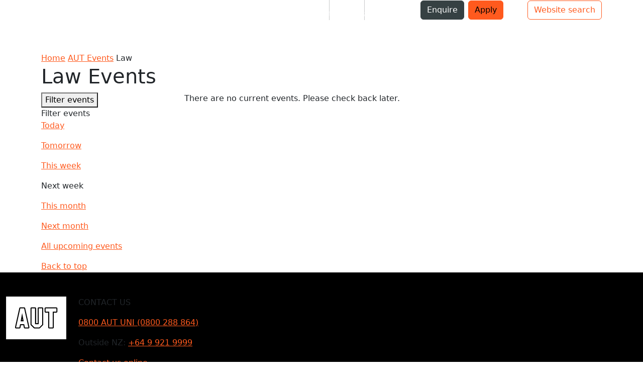

--- FILE ---
content_type: text/html; charset=utf-8
request_url: https://www.aut.ac.nz/events/law-events?queries_date_fquery=next_week&page_calendar_events_search_91446_submit_button=Submit&current_result_page=1&results_per_page=0&submitted_search_category=&mode=results
body_size: 11377
content:
<!doctype html>
 <html class="no-js" lang="en">
<head>
<meta charset="utf-8">
<meta http-equiv="X-UA-Compatible" content="IE=edge">
<meta name="viewport" content="width=device-width, initial-scale=1">
<meta name="SKYPE_TOOLBAR" content="SKYPE_TOOLBAR_PARSER_COMPATIBLE" />
<title>Law Events - AUT</title>
          <link rel="canonical" href='https://www.aut.ac.nz/events/law-events' />
    
<!-- Discipline //-->

<!-- Categories //-->
<meta name="study.area" content="" />
<meta name="departments" content="" />

<!-- NZGLS - Event //-->

<!-- General //-->
<meta name="page_title" content="Law Events" />
<meta name="description" content="Stay up-to-date with AUT&#039;s events. Law Events." />

<!-- SEO //-->

<!-- General //-->



<meta property="og:image" content="" />


<script>
window.dataLayer = window.dataLayer || [];
dataLayer.push({ ecommerce: null });
dataLayer.push({
'user': {
	'userId': undefined
},
'page': {
	'environment': undefined,
	'section': undefined,
	'subSection': undefined,
	'pageType': undefined
}
});
</script>

<!-- Google Tag Manager -->
<script>(function(w,d,s,l,i){w[l]=w[l]||[];w[l].push({'gtm.start':
new Date().getTime(),event:'gtm.js'});var f=d.getElementsByTagName(s)[0],
j=d.createElement(s),dl=l!='dataLayer'?'&l='+l:'';j.async=true;j.src=
'https://www.googletagmanager.com/gtm.js?id='+i+dl;f.parentNode.insertBefore(j,f);
})(window,document,'script','dataLayer','GTM-5VW3QW');</script>
<!-- End Google Tag Manager -->
<!-- Matomo Tag Manager -->
<script>
var _mtm = window._mtm = window._mtm || [];
_mtm.push({'mtm.startTime': (new Date().getTime()), 'event': 'mtm.Start'});
var d=document, g=d.createElement('script'), s=d.getElementsByTagName('script')[0];
g.async=true; g.src='https://rc.aut.ac.nz/matomo/js/container_r3fMc95U.js'; s.parentNode.insertBefore(g,s);
</script>
<!-- End Matomo Tag Manager -->
<link rel="stylesheet" href="https://use.typekit.net/iun3wdg.css">
<link type="text/css" href="https://www.aut.ac.nz/__data/assets/css_file/0018/279/myfontswebfontskit.css" rel="stylesheet" as="style" media="all" onload="this.rel='stylesheet'">
<link href="https://www.aut.ac.nz/__data/assets/css_file/0010/483760/font-awesome.min.css" rel="stylesheet" as="style" media="all" onload="this.rel='stylesheet'">
<link href="https://www.aut.ac.nz/__data/assets/css_file/0004/1046398/bootstrap.min.css?v=0.1.0" rel="stylesheet">
<link type="text/css" href="https://www.aut.ac.nz/__data/assets/css_file_folder/0007/81664/plugins.css" rel="preload" as="style" media="all" onload="this.rel='stylesheet'"/>
<!--[if lte IE 8]>
    <script src="https://www.aut.ac.nz/__data/assets/js_file/0017/494/respond.min.js"></script>
<![endif]-->
<link href="https://www.aut.ac.nz/_design/design2025/css-2025/global.css?v=0.1.87" rel="stylesheet">
<link rel="icon" href="https://www.aut.ac.nz/__data/assets/file/0018/747/favicon.ico" type="image/favicon.ico" />
<link rel="stylesheet" type="text/css" href="/__data/assets/css_file/0015/140721/print.css" media="print"><script type="text/javascript">var switchTo5x=true;var __st_loadLate=true;</script>
<script type="text/javascript" src="https://ws.sharethis.com/button/buttons.js"></script>
<script type="text/javascript">stLight.options({publisher: "13d2ed2d-bebb-4f3f-a83b-f4fd618e3507", doNotHash: false, doNotCopy: true, hashAddressBar: false, onhover: false, shareButtonColor: '#000000'});</script> 

<!--
  Running Squiz Matrix
  Developed by Squiz - http://www.squiz.net
  Squiz, Squiz Matrix, MySource, MySource Matrix and Squiz.net are registered Trademarks of Squiz Pty Ltd
  Page generated: 25 January 2026 07:58:27
-->


</head>
 <body class="orange">
<!-- Google Tag Manager (noscript) -->
<noscript><iframe src="https://www.googletagmanager.com/ns.html?id=GTM-5VW3QW"
height="0" width="0" style="display:none;visibility:hidden"></iframe></noscript>
<!-- End Google Tag Manager (noscript) -->
<input type="hidden" name="token" value="6cb85c07dcfcdaa881f6902ce79077821bdf1bb4"  class="sq-form-field" id="token" />    <div id="container">
      <script src="https://www.aut.ac.nz/__data/assets/js_file/0019/1007650/jQuery-3.7.1.min.js"></script><!-- JQuery -->
<script src="https://www.aut.ac.nz/__data/assets/js_file/0012/1011216/jquery-migrate-3.4.1.js"></script><!-- JQuery Migrate -->
<script src="https://www.aut.ac.nz/__data/assets/js_file/0003/1046397/bootstrap.bundle.min.js"></script>
<script id="teknklSimpleDTO-1.0.4" src="https://www.aut.ac.nz/__data/assets/js_file/0008/376280/teknkl-simpledto-1.0.4.js?v=0.3.0"></script>
<script>
var DTO = new SimpleDTO({
    domain: "aut.ac.nz",
    dataSrc: "https://info.aut.ac.nz/dtp-1.0.0.html",
    debug: true,
    mode: "receive",
    cb: function(instance){
        var mktoFields = DTO.getGlobal()["mktoPreFillFields"];
        DTO.cleanup();
        
        var userPersona = "";
    if(mktoFields.leadID){
        //Known Marketo user
        if(mktoFields.int_student){
            userPersona = "p9";
        }
        else if(mktoFields.int_residencytype === 'International' && mktoFields.int_prospect){
            userPersona = "p3";
        }
        else if(mktoFields.int_iscareeradvisor){
            userPersona = "p5";
        }
        else if(mktoFields.int_isparent){
            userPersona = "p4";
        }
        else if(mktoFields.int_alumnus){
            userPersona = "p8";
        }
        else if(mktoFields.studyLevel === 'Postgraduate' && mktoFields.int_prospect){
            userPersona = "p2";
        }
        else if(mktoFields.currentlyAttendSecondarySchool && mktoFields.int_prospect){
            userPersona = "p1";
        }
    }
    var validPersona = userPersona;
    
    var personaMap = {"p1":"High school student", "p2":"Postgraduate student", "p3":"International student", "p4":"Parent", "p5":"Career advisor", "p6":"Researcher", "p7":"Partner", "p8":"Alumni", "ip1":"High school student", "ip2":"Postgraduate student", "ip3":"International student", "ip4":"Parent", "ip5":"Career advisor", "ip6":"Researcher", "ip7":"Partner", "ip8":"Alumni", "unset": "Default", "p9": "Current student"};
    var validPersonaName = validPersona ? personaMap[validPersona] : "Default";
    window.dataLayer = window.dataLayer || [];
    dataLayer.push({
        'event': 'marketo data',
        'user': {
          'userId': undefined,
          'userGroup': validPersonaName,
        'marketo': {
          'id': mktoFields.leadID ? mktoFields.leadID : "not set",
          'careerAdvisor': mktoFields.int_iscareeradvisor ? true : false,
          'educator': mktoFields.int_educator ? true : false,
          'studyLevel': mktoFields.studyLevel,
          'prospect': mktoFields.int_prospect ? true : false,
          'attendSecondarySchool': mktoFields.currentlyAttendSecondarySchool ? true : false,
          'parent': mktoFields.int_isparent ? true : false,
          'citizenshipGroup': mktoFields.int_residencytype,
          'student': mktoFields.int_student ? true : false,
          'applicant': mktoFields.int_applicant ? true : false,
          'alumnus': mktoFields.int_alumnus ? true : false
          }
        }
    });
    }
}); 
</script><header data-bs-theme="dark">
    <div class="container-lg">
        <nav class="nav nav-masthead justify-content-center align-items-center float-end">
            
            <a class="nav-link px-3 text-white fs-6" aria-current="page" href="https://www.aut.ac.nz/students">Students</a>
            <div class="vr"></div>
            <a class="nav-link px-3 text-white fs-6" href="https://www.aut.ac.nz/staff-intranet" target="_blank">Staff</a>
            <div class="vr"></div>
            <a class="nav-link px-3 text-white fs-6 me-4" href="https://www.aut.ac.nz/alumni">Alumni</a>
            
                
                <button class="enquireBtn btn btn-secondary headerBtn me-2" data-url="https://www.aut.ac.nz/enquiry/panel?sid=5566">Enquire</button>
                
                
                <a class="btn btn-primary headerBtn me-5" href="https://apply.aut.ac.nz" target="_blank">Apply</a>
                
            
            <button class="btn btn-outline-primary headerSearch" data-bs-toggle="modal" data-bs-target="#websiteSearchForm">Website search</button>
            
        </nav>
  </div>
</header>
<nav class="navbar navbar-expand-lg navbar-dark navbar-custom" id="topNav" aria-label="Top navbar">
    <div class="container-lg"> 
        <a id="headerLogo" class="navbar-brand m-0" href="/">AUT</a>
        <div class="d-flex justify-content-end">
            <div class="d-lg-none"><button type="button" class="btn btn-outline-primary topSearch" data-bs-toggle="modal" data-bs-target="#websiteSearchForm">Website search</button></div>
            <div class="dropdown">
                <button id="menuToggle" class="navbar-toggler navIconDropdown" type="button" data-bs-toggle="dropdown" data-bs-target="#mobileNav" aria-controls="mobileNav" aria-expanded="false" aria-label="Toggle navigation"><span class="iconBars"><span class="bar1"></span> <span class="bar2"></span> <span class="bar3"></span></span></button>
                <div id="mobileNav" class="dropdown-menu position-fixed w-100 start-0" aria-label="Mobile navbar" aria-labelledby="mobile-menu">
                    <div class="container-lg">
                        <ul class="navbar-nav">
                            <li class="nav-item">
                              <a class="nav-link" href="https://www.aut.ac.nz/study"><span lang="mi" class="miNav">Ako</span><span class="enNav">Study</span></a>
                            </li>
                            <li class="nav-item">
                              <a class="nav-link" href="https://www.aut.ac.nz/international"><span lang="mi" class="miNav">Tawāhi</span><span class="enNav">International</span></a>
                            </li>
                            <li class="nav-item">
                              <a class="nav-link" href="https://www.aut.ac.nz/student-life"><span lang="mi" class="miNav">Oranga Tauira</span><span class="enNav">Student Life</span></a>
                            </li>
                            <li class="nav-item">
                              <a class="nav-link" href="https://www.aut.ac.nz/research"><span lang="mi" class="miNav">Rangahau</span><span class="enNav">Research</span></a>
                            </li>
                            <li class="nav-item">
                              <a class="nav-link" href="https://www.aut.ac.nz/partnerships"><span lang="mi" class="miNav">Whanaukataka</span><span class="enNav">Partnerships</span></a>
                            </li>
                            <li class="nav-item">
                              <a class="nav-link" href="https://www.aut.ac.nz/about"><span lang="mi" class="miNav">Mō Mātou</span><span class="enNav">About</span></a>
                            </li>
                        </ul>
                    </div>
                    <div class="mobileBtnArea py-4 featureBg">
                        <div class="container-lg">
                            <div class="d-flex justify-content-center">
                                
                                    
                                        
                                        <button class="enquireBtn btn btn-secondary headerBtn me-2" data-url="https://www.aut.ac.nz/enquiry/panel?sid=5566">Enquire</button>
                                        
                                        
                                        <a class="btn btn-primary headerBtn" href="https://apply.aut.ac.nz" target="_blank">Apply</a>
                                        
                                    
                                
                            </div>
                        </div>
                    </div>
                    
                    <div class="mobileLinkArea py-3 highlightBg">
                        <div class="container-lg">
                            <div class="d-flex justify-content-center">
                                <a class="nav-link px-4" aria-current="page" href="https://www.aut.ac.nz/students">Students</a>
                            <a class="nav-link px-4" href="https://www.aut.ac.nz/staff-intranet" target="_blank">Staff</a>
                            <a class="nav-link px-4" href="https://www.aut.ac.nz/alumni">Alumni</a>
                            </div>
                        </div>
                    </div>
                    
                </div>
            </div>
        </div>
        
        <div class="collapse navbar-collapse" id="mainNav"> 
            <ul class="navbar-nav me-auto mb-2 mb-lg-0">
                <li class="nav-item dropdown dropdown-mega">
                    <button class="nav-link" role="button" data-bs-toggle="dropdown" aria-expanded="false"><span lang="mi" class="miNav">Ako</span><span class="enNav">Study</span></button>
                    <div class="dropdown-menu" aria-labelledby="study-menu">
                        <div class="container-lg">
                            <div class="row">
                                <div class="col-3">
                                    <div class="featureBg p-4">
                                        <p class="fs-5 mb-0">Ako</p>
                                        <p class="fs-4 text-title fw-bold">Study</p>
                                        <p>Ready to plan for a future you're confident about? Explore programmes that lead to real careers, find your perfect fit and make your next move count.</p>
                                        <p><a class="megaMenuBtn rounded fw-bold lh-1" href="https://www.aut.ac.nz/study">Find out more</a></p>
                                    </div>
                                </div>
                                <div class="col-5">
                                    <ul><li><a class="topMegaLink" href="https://www.aut.ac.nz/study/study-options">Study options</a></li><li><a class="topMegaLink" href="https://www.aut.ac.nz/study/why-study-at-aut">Why study at AUT?</a></li><li><a class="topMegaLink" href="https://www.aut.ac.nz/study/applying">Applying</a></li><li><a class="topMegaLink" href="https://www.aut.ac.nz/study/entry-requirements">Entry requirements</a></li><li><a class="topMegaLink" href="https://www.aut.ac.nz/study/fees-and-scholarships">Fees and scholarships</a></li><li><a class="topMegaLink" href="https://www.aut.ac.nz/study/information-for-school-leavers">Information for school leavers</a></li><li><a class="topMegaLink" href="https://www.aut.ac.nz/study/careers-advisors">Information for career advisors</a></li><li><a class="topMegaLink" href="https://www.aut.ac.nz/study/parents">Information for parents and whānau</a></li><li><a class="topMegaLink" href="https://www.aut.ac.nz/study/returning-to-study-information-for-adult-students">Information for adult learners</a></li><li><a class="topMegaLink" href="https://www.aut.ac.nz/study/semester-dates">Semester dates</a></li></ul> 
                                </div>
                                <div class="col-4">
                                    <div class="fw-bold text-title fs-5 text-uppercase">University that works differently</div>
                                      <p><a href="https://www.aut.ac.nz/study/why-study-at-aut">
                                          <picture>
                                             <source srcset="https://www.aut.ac.nz/__data/assets/image/0003/1053372/university-that-works-differently-studynav.webp" type="image/webp">
                                             <source srcset="https://www.aut.ac.nz/__data/assets/image/0005/1053392/university-that-works-differently-studynav.jpg" type="image/jpeg">
                                             <img loading="lazy" loading="lazy" src="https://www.aut.ac.nz/__data/assets/image/0003/1053372/university-that-works-differently-studynav.webp" alt="Students in busy concourse between WG and WF buildings at AUT city campus" width="600" height="400">
                                          </picture>
                                          
                                          </a></p>
                                      <p>See why we do things differently here at AUT and what that means for your learning. <a href="https://www.aut.ac.nz/study/why-study-at-aut">Learn more</a></p>
                                </div>
                            </div>
                        </div>
                    </div>
                </li>
        
                <!-- Mega menu -->
                <li class="nav-item dropdown dropdown-mega">
                  <button class="nav-link" role="button" data-bs-toggle="dropdown" aria-expanded="false">
                     <span lang="mi" class="miNav">Tāwāhi</span>
                    <span class="enNav">International</span>
                  </button>
                  <div class="dropdown-menu" aria-labelledby="international-menu">
                    <div class="container-lg">
                      <div class="row">
                            <div class="col-3">
                                <div class="featureBg p-4">
                                    <p class="fs-5 mb-0">Tāwāhi</p>
                                    <p class="fs-4 text-title fw-bold">International</p>
                                    <p>Thinking of studying in New Zealand? See why students from over 100 countries choose AUT for modern learning experiences that prepare you for success.</p>
                                    <p><a class="megaMenuBtn rounded fw-bold lh-1" href="https://www.aut.ac.nz/international">Find out more</a></p>
                                </div>
                            </div>
                            <div class="col-5">
                                <ul><li><a class="topMegaLink" href="https://www.aut.ac.nz/international/study-options-for-international-students">Study options for international students</a></li><li><a class="topMegaLink" href="https://www.aut.ac.nz/international/why-study-at-aut-as-an-international-student">Why study at AUT as an international student</a></li><li><a class="topMegaLink" href="https://www.aut.ac.nz/international/international-student-support">International student support</a></li><li><a class="topMegaLink" href="https://www.aut.ac.nz/international/check-before-you-come-to-new-zealand">Check before you come to New Zealand</a></li><li><a class="topMegaLink" href="https://www.aut.ac.nz/international/meet-aut-in-your-country">Meet AUT in your country</a></li><li><a class="topMegaLink" href="https://www.aut.ac.nz/international/find-an-international-agent">International agents</a></li><li><a class="topMegaLink" href="https://www.aut.ac.nz/international/contact-us">Contact us</a></li><li><a class="topMegaLink" href="https://www.aut.ac.nz/international/auts-international-relationships">AUT’s international relationships</a></li><li><a class="topMegaLink" href="https://www.aut.ac.nz/international/aut-china-website-">AUT China Website - 奥克兰理工大学中文官方网站</a></li></ul>
                            </div>
                            <div class="col-4">
                                <div class="fw-bold text-title fs-5 text-uppercase">Your Auckland journey starts here</div>
                                  <div class="clearfix"><p><a href="https://www.aut.ac.nz/international/international-student-support">
                                      <picture>
                                         <source srcset="https://www.aut.ac.nz/__data/assets/image/0004/1053373/your-auckland-journey-starts-here-intnav.webp" type="image/webp">
                                         <source srcset="https://www.aut.ac.nz/__data/assets/image/0006/1053393/your-auckland-journey-starts-here-intnav.jpg" type="image/jpeg">
                                         <img loading="lazy" src="https://www.aut.ac.nz/__data/assets/image/0004/1053373/your-auckland-journey-starts-here-intnav.webp" alt="International students chatting with Sky tower and boats in background"  width="380" height="189">
                                      </picture>
                                      </a></p>
                                      <p>From arrival to graduation, we're here to support every step of your international student experience. <a target="" href="https://www.aut.ac.nz/international/international-student-support">Learn more</a></p>
                                  </div>
                            </div>
                        </div>
                    </div>
                  </div>
                </li>
        
                <li class="nav-item dropdown dropdown-mega">
                    <button class="nav-link" role="button" data-bs-toggle="dropdown" aria-expanded="false"><span lang="mi" class="miNav">Oranga Tauira</span><span class="enNav">Student Life</span></button>
                    <div class="dropdown-menu" aria-labelledby="life-menu">
                        <div class="container-lg">
                          <div class="row">
                                <div class="col-3">
                                    <div class="featureBg p-4">
                                        <p class="fs-5 mb-0">Oranga Tauira</p>
                                        <p class="fs-4 text-title fw-bold">Student Life</p>
                                        <p>We've got your back from day one. Discover all the support and experiences that help you feel at home and make the most of every uni moment.</p>
                                        <p><a class="megaMenuBtn rounded fw-bold lh-1" href="https://www.aut.ac.nz/student-life">Find out more</a></p>
                                    </div>
                                </div>
                                <div class="col-5">
                                    <ul><li><a class="topMegaLink" href="https://www.aut.ac.nz/student-life/new-students">New students</a></li><li><a class="topMegaLink" href="https://www.aut.ac.nz/student-life/around-campus">Around campus</a></li><li><a class="topMegaLink" href="https://www.aut.ac.nz/student-life/accommodation">Accommodation</a></li><li><a class="topMegaLink" href="https://www.aut.ac.nz/student-life/studying">Studying &amp; IT</a></li><li><a class="topMegaLink" href="https://www.aut.ac.nz/student-life/support-services">Support services</a></li><li><a class="topMegaLink" href="https://www.aut.ac.nz/student-life/student-health-and-wellbeing">Student health and wellbeing</a></li><li><a class="topMegaLink" href="https://www.aut.ac.nz/student-life/opportunities-and-careers">Opportunities &amp; careers</a></li><li><a class="topMegaLink" href="https://www.aut.ac.nz/student-life/graduation">Graduation</a></li><li><a class="topMegaLink" href="https://www.aut.ac.nz/student-life/life-in-auckland">Life in Auckland</a></li><li><a class="topMegaLink" href="https://www.aut.ac.nz/student-life/autsa-aut-student-association">AUTSA - AUT student association</a></li></ul>
                                </div>
                                <div class="col-4">
                                    <div class="fw-bold text-title fs-5 text-uppercase">We've got your back</div>
                                        <p><a href="https://www.aut.ac.nz/student-life/support-services/student-hub/financial-support">
                                            <picture>
                                                 <source srcset="https://www.aut.ac.nz/__data/assets/image/0010/940987/student-hub-entry.webp" type="image/webp">
                                                 <source srcset="https://www.aut.ac.nz/__data/assets/image/0011/940988/student-hub-entry.jpg" type="image/jpeg">
                                                 <img loading="lazy" src="https://www.aut.ac.nz/__data/assets/image/0010/940987/student-hub-entry.webp" alt="Student hub" width="392" height="196">
                                            </picture>
                                        </a></p>
                                        <p>Facing financial challenges? We're here to help with essential support when you need it most. <a href="https://www.aut.ac.nz/student-life/support-services/student-hub/financial-support">Learn more</a></p>
                                </div>
                            </div>
                        </div>
                    </div>
                </li>
                
                <li class="nav-item dropdown dropdown-mega">
                    <button class="nav-link" role="button" data-bs-toggle="dropdown" aria-expanded="false"><span lang="mi" class="miNav">Rangahau</span><span class="enNav">Research</span></button>
                    <div class="dropdown-menu" aria-labelledby="research-menu">
                        <div class="container-lg">
                          <div class="row">
                                <div class="col-3">
                                    <div class="featureBg p-4">
                                        <p class="fs-5 mb-0">Rangahau</p>
                                        <p class="fs-4 text-title fw-bold">Research</p>
                                        <p>Problems that keep communities up at night? We're working on those. Explore research that creates solutions for real-world challenges that matter well beyond the university.</p>
                                        <p><a class="megaMenuBtn rounded fw-bold lh-1" href="https://www.aut.ac.nz/research">Find out more</a></p>
                                    </div>
                                </div>
                                <div class="col-5">
                                    <ul><li><a class="topMegaLink" href="https://www.aut.ac.nz/research/research-institutes-centres-and-networks">Research institutes, centres and networks</a></li><li><a class="topMegaLink" href="https://www.aut.ac.nz/research/academic-departments">Academic departments</a></li><li><a class="topMegaLink" href="https://www.aut.ac.nz/research/postgraduate-study-and-research">Postgraduate study options</a></li><li><a class="topMegaLink" href="https://www.aut.ac.nz/research/postgraduate-student-support">Postgraduate research student support</a></li><li><a class="topMegaLink" href="https://www.aut.ac.nz/research/graduate-research-school">Graduate Research School</a></li><li><a class="topMegaLink" href="https://www.aut.ac.nz/research/aut-research-office">AUT Research Office</a></li><li><a class="topMegaLink" href="https://www.aut.ac.nz/research/faculty-research-contacts">Faculty research contacts</a></li><li><a class="topMegaLink" href="https://www.aut.ac.nz/research/research-and-development-services">Research and development services</a></li><li><a class="topMegaLink" href="https://www.aut.ac.nz/research/participate-in-aut-research">Participate in AUT research</a></li><li><a class="topMegaLink" href="https://www.aut.ac.nz/research/researchethics">Research ethics</a></li><li><a class="topMegaLink" href="https://www.aut.ac.nz/research/research-week">Research Week</a></li></ul>
                                </div>
                                <div class="col-4">
                                    <div class="fw-bold text-title fs-5 text-uppercase">Research that matters</div>
                                        <p><a href="https://www.aut.ac.nz/research/research-institutes-centres-and-networks">
                                        <picture>
                                             <source srcset="https://www.aut.ac.nz/__data/assets/image/0005/1053374/research-that-matters-researchnav.webp" type="image/webp">
                                             <source srcset="https://www.aut.ac.nz/__data/assets/image/0007/1053394/research-that-matters-researchnav.jpg" type="image/jpeg">
                                             <img loading="lazy" src="https://www.aut.ac.nz/__data/assets/image/0005/1053374/research-that-matters-researchnav.webp" alt="Finger activates glowing swirl, symbolising AUT's innovative research focus" width="380" height="189">
                                          </picture>
                                        </a></p>
                                        <p>From AI to public health, our research networks, institutes and centres work on problems that really matter. <a href="https://www.aut.ac.nz/research/research-institutes-centres-and-networks">Learn more</a></p>
                                </div>
                            </div>
                        </div>
                    </div> 
                </li>
                
                <li class="nav-item dropdown dropdown-mega">
                    <button class="nav-link" role="button" data-bs-toggle="dropdown" aria-expanded="false"><span lang="mi" class="miNav">Ngātahi</span><span class="enNav">Partnerships</span></button>
                    <div class="dropdown-menu" aria-labelledby="partnerships-menu">
                        <div class="container-lg">
                          <div class="row">
                                <div class="col-3">
                                    <div class="featureBg p-4">
                                        <p class="fs-5 mb-0">Ngātahi</p>
                                        <p class="fs-4 text-title fw-bold">Partnerships</p>
                                        <p>Ready to solve problems together? Discover how we partner with industry, community and government to tackle real challenges and drive meaningful change together.</p>
                                        <p><a class="megaMenuBtn rounded fw-bold lh-1" href="https://www.aut.ac.nz/partnerships">Learn  more</a></p>
                                    </div>
                                </div>
                                <div class="col-5">
                                    <ul><li><a class="topMegaLink" href="https://www.aut.ac.nz/partnerships/employ-students-or-graduates">Employ a student or graduate: find AUT talent for your business</a></li><li><a class="topMegaLink" href="https://www.aut.ac.nz/partnerships/research-and-development-services">Research and development services</a></li><li><a class="topMegaLink" href="https://www.aut.ac.nz/partnerships/promote-your-business-on-campus-take-part-in-employability-events">Promote your business on campus: employer and industry events</a></li><li><a class="topMegaLink" href="https://www.aut.ac.nz/partnerships/book-a-venue-or-facility">Use AUT's research facilities and equipment</a></li><li><a class="topMegaLink" href="https://www.aut.ac.nz/partnerships/aut-ventures">AUT Ventures (research commercialisation)</a></li><li><a class="topMegaLink" href="https://www.aut.ac.nz/partnerships/giving-to-aut">Giving to AUT</a></li><li><a class="topMegaLink" href="https://www.aut.ac.nz/partnerships/auckland-fc-partnership">Auckland FC partnership</a></li></ul>
                                </div>
                                <div class="col-4">
                                    <div class="fw-bold text-title fs-5 text-uppercase">Community that cares</div>
                                        <p><a href="https://www.aut.ac.nz/partnerships/giving-to-aut/ways-to-give-to-aut/aut-student-support-fund">
                                        <picture>
                                             <source srcset="https://www.aut.ac.nz/__data/assets/image/0011/943688/student-needs.webp" type="image/webp">
                                             <source srcset="https://www.aut.ac.nz/__data/assets/image/0008/943685/support-student-needs.jpg" type="image/jpeg">
                                             <img loading="lazy" src="https://www.aut.ac.nz/__data/assets/image/0011/943688/student-needs.webp" alt="Student support fund" width="392" height="262">
                                          </picture>
                                          
                                          </a></p>
                                        <p>When students need support, our community steps up. See how you can help make a difference. <a href="https://www.aut.ac.nz/partnerships/giving-to-aut/ways-to-give-to-aut/aut-student-support-fund">Learn more</a></p>
                                </div>
                            </div>
                        </div>
                    </div>
                </li>
            
                <li class="nav-item dropdown dropdown-mega">
                    <button class="nav-link" role="button" data-bs-toggle="dropdown" aria-expanded="false"><span lang="mi" class="miNav">Mō Mātou</span><span class="enNav">About</span></button>
                    <div class="dropdown-menu" aria-labelledby="about-menu">
                        <div class="container-lg">
                          <div class="row">
                                <div class="col-3">
                                    <div class="featureBg p-4">
                                        <p class="fs-5 mb-0">Mō Mātou</p>
                                        <p class="fs-4 text-title fw-bold">About</p>
                                        <p>Curious about AUT? Get to know our story, meet our leadership and find out what makes us different as a top modern university.</p>
                                        <p><a class="megaMenuBtn rounded fw-bold lh-1" href="https://www.aut.ac.nz/about">Find out more</a></p>
                                    </div>
                                </div>
                                <div class="col-5">
                                    <ul><li><a class="topMegaLink" href="https://www.aut.ac.nz/about/auts-leadership">AUT’s leadership </a></li><li><a class="topMegaLink" href="https://www.aut.ac.nz/about/faculties-and-schools">Faculties and schools</a></li><li><a class="topMegaLink" href="https://www.aut.ac.nz/about/campuses-and-locations">Campuses and locations</a></li><li><a class="topMegaLink" href="https://www.aut.ac.nz/about/teaching-learning-and-assessment">Teaching, learning and assessment</a></li><li><a class="topMegaLink" href="https://www.aut.ac.nz/about/rankings-and-accreditation">AUT rankings</a></li><li><a class="topMegaLink" href="https://www.aut.ac.nz/about/aut-impact">AUT Impact</a></li><li><a class="topMegaLink" href="https://www.aut.ac.nz/about/ai-at-aut">AI at AUT</a></li><li><a class="topMegaLink" href="https://www.aut.ac.nz/about/sustainability-environmental-and-social-responsibility">Sustainability</a></li><li><a class="topMegaLink" href="https://www.aut.ac.nz/about/disability-action-plan">Disability Action Plan</a></li></ul>
                                </div>
                                <div class="col-4">
                                    <ul><li><a class="topMegaLink" href="https://www.aut.ac.nz/about/maori">Māori at AUT</a></li><li><a class="topMegaLink" href="https://www.aut.ac.nz/about/pacific">Pacific at AUT</a></li><li><a class="topMegaLink" href="https://www.aut.ac.nz/about/careers-at-aut">Jobs at AUT</a></li><li><a class="topMegaLink" href="https://www.aut.ac.nz/about/our-facilities">Our facilities</a></li><li><a class="topMegaLink" href="https://www.aut.ac.nz/about/search-for-graduates">Check a graduate’s qualification</a></li><li><a class="topMegaLink" href="https://www.aut.ac.nz/about/policy-hub">Policy hub</a></li><li><a class="topMegaLink" href="https://www.aut.ac.nz/about/our-history">History of AUT</a></li><li><a class="topMegaLink" href="https://www.aut.ac.nz/about/contact-details">Contact AUT</a></li></ul>
                                </div>
                            </div>
                        </div>
                    </div>
                </li>
        
              </ul>
                
                    
                        
                        <a class="btn btn-primary headerBtn me-4 d-none" href="https://apply.aut.ac.nz" target="_blank">Apply</a>
                        
                    
                
              <button class="btn btn-outline-primary headerSearch d-none" data-bs-toggle="modal" data-bs-target="#websiteSearchForm">Website search</button>
        </div>
    </div>
</nav>  <div id="body">
      <div class="body container-fluid container  ">
    <div class="inner">
     
<!--NOINDEX-->
<div id="breadcrumb" class="visible-lg" role="navigation" aria-label="Breadcrumb"> <a href="/">Home</a><span class="breadcrumbDivider"></span>
           <a href="https://www.aut.ac.nz/events">AUT Events</a><span class="breadcrumbDivider"></span>          <span class="current">Law</span> </div>
<!--ENDNOINDEX-->
    <div class="primaryContent" role="main">
          <div id="mainContent">
              <!-- Page content -->
              
                            <h1>Law Events</h1>            <style>
    h4{margin-top: 0;}
</style>

<div id="content_container_137087">

<div class="row">
    <div class="col-lg-3 mainRight col-lg-push-9">
        <button id="filterCtl" class="filterClose">Filter events</button>
<div class="rightColPanel" id="funnelfacets">
    <div class="angled-bottom-right colorTitle"><div class="panelTitle">Filter events</div></div>
    <div class="panelContent colorContent">
        <p>
        <a href="https://www.aut.ac.nz/events/law-events?queries_date_fquery=today&page_calendar_events_search_91446_submit_button=Submit&current_result_page=1&results_per_page=0&submitted_search_category=&mode=">Today</a>
        
        </p>
        <p>
        <a href="https://www.aut.ac.nz/events/law-events?queries_date_fquery=tomorrow&page_calendar_events_search_91446_submit_button=Submit&current_result_page=1&results_per_page=0&submitted_search_category=&mode=results">Tomorrow</a>
        
        </p>
        <p>
        <a href="https://www.aut.ac.nz/events/law-events?queries_date_fquery=this_week&page_calendar_events_search_91446_submit_button=Submit&current_result_page=1&results_per_page=0&submitted_search_category=&mode=results">This week</a>
        
        </p>
        <p>
        
        Next week
        
        </p>
        <p>
        <a href="https://www.aut.ac.nz/events/law-events?queries_date_fquery=this_month&page_calendar_events_search_91446_submit_button=Submit&current_result_page=1&results_per_page=0&submitted_search_category=&mode=results">This month</a>
        
        </p>
        <p>
        <a href="https://www.aut.ac.nz/events/law-events?queries_date_fquery=next_month&page_calendar_events_search_91446_submit_button=Submit&current_result_page=1&results_per_page=0&submitted_search_category=&mode=results">Next month</a>
        
        </p>
        <!--
        <p>
        <a href="https://www.aut.ac.nz/events/law-events?queries_date_fquery=this_year&page_calendar_events_search_91446_submit_button=Submit&current_result_page=1&results_per_page=0&submitted_search_category=&mode=results">This year</a>
        
        </p>
        <p>
        <a href="https://www.aut.ac.nz/events/law-events?queries_date_fquery=next_year&page_calendar_events_search_91446_submit_button=Submit&current_result_page=1&results_per_page=0&submitted_search_category=&mode=results">Next year</a>
        
        </p>
        -->
        <p>
        
        <a href="https://www.aut.ac.nz/events/law-events?queries_date_fquery=upcoming_events&page_calendar_events_search_91446_submit_button=Submit&current_result_page=1&results_per_page=0&submitted_search_category=&mode=">All upcoming events</a>
        
        </p>
    </div>
</div>
    </div>
    <div class="col-lg-9 mainLeft col-lg-pull-3">
        
        <p>There are no current events. Please check back later.</p>
    </div>
</div>

</div>

<script type="text/javascript" src="https://www.aut.ac.nz/__data/assets/js_file/0004/137281/ouical.js"></script>
<script>
    var eventid = 1;
    if ($('.addToCal').length > 0) {
        $('.addToCal').each(function() {
            var start = $(this).find('.start').text();
            var end = $(this).find('.end').text();
            var title = $(this).find('.title').text();
            var description = $(this).find('.description').text();
            var address = $(this).find('.location').text();

            var myCalendar = createCalendar({
                options: {
                    "class": '',
                    id: 'calEvent' + eventid
                },
                data: {
                    title: title,
                    start: new Date(start),
                    end: new Date(end),
                    address: address,
                    description: description
                }
            });
            $(this).append(myCalendar);
            eventid++;
        });
        $('.callist > a').on('click', function(){
            var linkTest = $(this).text();
            window.dataLayer = window.dataLayer || [];
            dataLayer.push({
                'event': 'addToCalendar',
                'gaEventInfo': {
                'gaEventCategory': 'Events',
                'gaEventAction': 'Add to ' + linkTest + ' calendar',
                'gaEventLabel': window.location.href
                }
            });
        });
    }
    $(document).on('click', '.add-to-calendar-ctl', function(e) {
        e.preventDefault();
        $(this).next('.callist').toggle();
    }).click(function(e) {
        var target = e.target;
        if (!$(target).is('.add-to-calendar-ctl') && !$(target).parents().is('.add-to-calendar-ctl')) {
            $('.callist').each(function() {
                $(this).hide();
            });
        }
    });
</script>            <!-- End Page content -->
                <div class="clearfix"><a id="backToTop" class="" href="#"><span>Back to top</span></a></div>
        </div>
    </div>
    </div>
</div>
</div>
<!--NOINDEX-->
<footer class="footer mt-auto py-5 bg-black">
    <div class="container-xxl">
        <div class="footerMain d-md-flex align-items-md-start">
            <div class="mb-4 me-4"><img class="footerLogo" src="https://www.aut.ac.nz/__data/assets/file/0009/166932/AUT-logo-block-white.svg" alt="AUT" width="120" height="85"></div>
            <div class="flex-grow-md-1">
                <div class="block mb-4">
                    <p class="footerTitle">CONTACT US</p>
                    <p><a href="tel:0800-288-864">0800 AUT UNI (0800 288 864)</a></p>
                    <p>Outside NZ: <a href="tel:+64 9 921 9999">+64 9 921 9999</a></p>
                    
                    <p><a class="enquireBtn" data-url="https://www.aut.ac.nz/enquiry/panel?sid=7541">Contact us online</a></p>
                    
                </div>
                <div class="row mb-5">
                    <div class="col-md-4">
                        <div class="block mb-3">
                            <p class="footerTitle">AUT CITY CAMPUS</p>
                            <p>55 Wellesley Street East,</p>
                            <p>Auckland Central</p>
                            <p><a href="https://www.aut.ac.nz/__data/assets/pdf_file/0011/118919/AUT-campus-map-city.pdf" class="pdf">Campus map</a></p>
                        </div>
                    </div>
                    <div class="col-md-4">
                        <div class="block mb-3">
                            <p class="footerTitle">AUT NORTH CAMPUS</p>
                            <p>90 Akoranga Drive,</p>
                            <p>Northcote, Auckland</p>
                            <p><a href="https://www.aut.ac.nz/__data/assets/pdf_file/0006/118905/AUT-campus-map-north.pdf" class="pdf">Campus map</a></p>
                        </div>
                    </div>
                    <div class="col-md-4">
                        <div class="block mb-3">
                            <p class="footerTitle">AUT SOUTH CAMPUS</p>
                            <p>640 Great South Road,</p>
                            <p>Manukau, Auckland</p>
                            <p><a href="https://www.aut.ac.nz/__data/assets/pdf_file/0008/118925/AUT-campus-map-south.pdf" class="pdf">Campus map</a></p>
                        </div>
                    </div>
                </div>
                
                <div class="footerBottom">
                    <ul class="mb-3">
                          <li><a href="https://arion.aut.ac.nz" target="_blank">Arion</a></li>
                          <li><a href="https://my.aut.ac.nz/" target="_blank">My AUT</a></li>
                          <li><a href="https://canvas.aut.ac.nz/" target="_blank">Canvas</a></li>
                          <li><a href="https://library.aut.ac.nz/" target="_blank">Library</a></li>
                          <li class="lastChild"><a href="https://www.aut.ac.nz/about/careers-at-aut">Careers</a></li>
                          <li><a href="https://www.aut.ac.nz/copyright">Copyright</a></li>
                          <li><a href="https://www.aut.ac.nz/privacy">Privacy</a></li>
                          <li><a href="https://www.aut.ac.nz/site-map">Site map</a></li>
                          <!--
                          <li><a href="https://www.aut.ac.nz/webfeedback">Website feedback</a></li>
                          -->
                          <li class="lastChild"><a href="https://www.aut.ac.nz/student-life/student-feedback-compliments,-concerns-and-complaints">Student feedback: complaints, suggestions and compliments</a></li>
                    </ul>
        
                    <a class="socialIcon facebookLink" href="//www.aut.ac.nz/facebook" target="_blank">Facebook</a>  <a class="socialIcon linkedinLink" href="//www.linkedin.com/edu/school?id=15502" target="_blank">LinkedIn</a> <a class="socialIcon tiktokLink" href="//www.tiktok.com/@autuni" target="_blank">TikTok</a> <a class="socialIcon douyinLink" href="//www.douyin.com/user/MS4wLjABAAAABS9oVd2BDUaSg6rAu-7_Yahuo1-IWedv6q6-skHVGAPAE20tobCAbwfy17EWDR6a" target="_blank">Douyin</a>  <a class="socialIcon youtubeLink" href="//www.aut.ac.nz/youtube" target="_blank">Youtube</a> <a class="socialIcon instagramLink" href="//www.aut.ac.nz/instagram" target="_blank">Instagram</a> <a class="socialIcon weChatLink" href="//www.aut.ac.nz/wechat" target="_self">WeChat</a><a class="socialIcon weiBoLink" href="//weibo.com/AUTNewZealand" target="_blank">Weibo</a><a class="socialIcon redBadgeLink" href="//www.xiaohongshu.com/user/profile/65426b57000000000400809b?xsec_token=ABE1l2G32P5oW_-VdSIhSwsADXaQ0iXiLkDkclXfP0Rmg=&xsec_source=pc_note" target="_blank" id="redBadgeLink">XiaoHongShu</a> <!-- Shielded functionality start --><a href="#" class="shielded-logo">
                    <img alt="shielded" src="https://shielded.co.nz/img/custom-logo.png" height="34" width="40"></a>
                    <!-- Shielded functionality end -->
                    
                      <div class="mt-3">
                      <script src="//cdn.bc0a.com/autopilot/f00000000266209/autopilot_sdk.js"></script>
                      <div class="be-ix-link-block"><!--Link Block Targeting Div --></div>
                      </div>
                    
                </div>
            </div>
        </div>
    </div>
</footer>
<!--ENDNOINDEX-->

<!--NOINDEX-->
<div class="modal fade" id="lightboxModal" tabindex="-1" aria-labelledby="lightboxLabel" aria-hidden="true">
  <div class="modal-dialog modal-fullscreen">
    <div class="modal-content">
        <button type="button" class="btn-close position-absolute" data-bs-dismiss="modal" aria-label="Close enquire"></button>
      <div class="modal-body p-0">
        <iframe id="lightboxIframe" src="" style="width:100%; height:100%;" frameborder="0" allowfullscreen></iframe>
      </div>
    </div>
  </div>
</div>
<!--ENDNOINDEX--><!--NOINDEX-->
<div class="modal fade" id="websiteSearchForm" tabindex="-1" aria-labelledby="searchForm" aria-hidden="true">
    <div class="modal-dialog modal-fullscreen">
    <div class="modal-content">
        <button type="button" class="btn-close position-absolute" data-bs-dismiss="modal" aria-label="Close search"></button>
        <div class="modal-body p-0">
        <div id="searchForm" class="transparent-popup" role="search">
    <div class="search_target_box">
        <div class="form-check form-check-inline">
        <input class="form-check-input" type="radio" id="search_target_main" name="search_target" value="main" checked /> <label class="form-check-label text-white" for="search_target_main">Search AUT website</label>
        </div>
        <div class="form-check form-check-inline">
            <input class="form-check-input" type="radio" id="search_target_staff" name="search_target" value="staff" /> <label class="form-check-label text-white" for="search_target_staff">Search academics</label>
        </div>
    </div>
    <form method="GET" action="//www.aut.ac.nz/s/search.html?" id="mainSearch">
        <fieldset>
        <legend class="hide">Website search</legend>
        <div>
        <label for="query" class="hide" id="websitesearchlabel">Search</label>
        <input id="query" class="globalQuery" autocomplete="off" name="query" accesskey="q" placeholder="Search"  aria-labelledby="websitesearchlabel" type="text">
        </div>
        <span id="suggestions" style="display: none;"></span>
        <input class="search-button" value="Search" title="Search" aria-label="Search" type="submit">
        <input name="collection" value="aut~sp-aut-ac-nz-meta" type="hidden">
        <input name="profile" value="main-search" type="hidden">
        <input name="sitetheme" value="blue" type="hidden">
        
        </fieldset>
    </form>
    <form method="GET" action="//academics.aut.ac.nz/search?by=text&type=user" id="academicSearch" class="hide">
        <input id="academicQuery" class="globalQuery" autocomplete="off" name="v" accesskey="q" placeholder="Search" aria-labelledby="websitesearchlabel" type="text" title="Academic search">
        <input type="hidden" name="by" value="text">
        <input type="hidden" name="type" value="user">
        <input class="search-button" value="Search" title="Search" aria-label="Search" type="submit">
    </form>
    </div>
</div>
</div>
</div>
</div>
<!--ENDNOINDEX--></div>
<script src="https://staticcdn.co.nz/embed/embed.js"></script>
<script>
    (function () {
        window.onload = function(){
            var frameName = new ds07o6pcmkorn({
                openElementId: ".shielded-logo",
                modalID: "modal",
            });
            frameName.init();
        }
    })();
</script>

<script type="text/javascript" src="https://www.aut.ac.nz/s/resources-global/thirdparty/typeahead-0.11.1/typeahead.bundle.min.js"></script>
<script type="text/javascript" src="https://www.aut.ac.nz/s/resources-global/thirdparty/handlebars-4.7/handlebars.min.js"></script>
<script type="text/javascript" src="https://www.aut.ac.nz/s/resources-global/js/funnelback.autocompletion-2.6.0.js"></script>

<script src="https://www.aut.ac.nz/__data/assets/js_file_folder/0005/55427/plugins.min.js?v=0.10.0"></script>

<script>
    var navUrl = "https://www.aut.ac.nz/_asset/getchildrenfornav";
    var _pagePath = "https://www.aut.ac.nz/events/law-events";
</script>

<script>var geoLocation = 'US';</script>

<script src="https://www.aut.ac.nz/__data/assets/js_file/0004/1050565/global.js?v=0.10.0"></script>
<script type="application/ld+json">
{ "@context" : "http://schema.org",
  "@type" : "Organization",
  "name" : "AUT University",
  "url" : "http://www.aut.ac.nz",
  "sameAs" : [ "http://www.aut.ac.nz/facebook",
    "http://www.twitter.com/autuni",
    "http://www.youtube.com/user/AUTUniversity",
    "https://www.linkedin.com/edu/school?id=15502",
    "http://www.instagram.com/autuni"] 
}
</script>
<!-- Twitter universal website tag code -->
<script>
!function(e,t,n,s,u,a){e.twq||(s=e.twq=function(){s.exe?s.exe.apply(s,arguments):s.queue.push(arguments);
},s.version='1.1',s.queue=[],u=t.createElement(n),u.async=!0,u.src='//static.ads-twitter.com/uwt.js',
a=t.getElementsByTagName(n)[0],a.parentNode.insertBefore(u,a))}(window,document,'script');
// Insert Twitter Pixel ID and Standard Event data below
twq('init','nuv1q');
twq('track','PageView');
</script>
<!-- End Twitter universal website tag code -->
<script type="text/javascript">
_linkedin_data_partner_id = "49533";
</script><script type="text/javascript">
(function(){var s = document.getElementsByTagName("script")[0];
var b = document.createElement("script");
b.type = "text/javascript";b.async = true;
b.src = "https://snap.licdn.com/li.lms-analytics/insight.min.js";
s.parentNode.insertBefore(b, s);})();
</script>
<noscript>
<img height="1" width="1" style="display:none;" alt="linkedin" aria-hidden='true' src="https://dc.ads.linkedin.com/collect/?pid=49533&fmt=gif" />
</noscript>
 


</body>
</html>

--- FILE ---
content_type: text/html; charset=utf-8
request_url: https://info.aut.ac.nz/dtp-1.0.0.html?queries_date_fquery=next_week&page_calendar_events_search_91446_submit_button=Submit&current_result_page=1&results_per_page=0&submitted_search_category=&mode=results
body_size: 606
content:

<!DOCTYPE html>
<html>
  <head>
  <meta charset="utf-8"><meta name="robots" content="index, nofollow">
  <title>DTP</title>
  <script id="teknklSimpleDTO-1.0.4" src="https://www.aut.ac.nz/__data/assets/js_file/0008/376280/teknkl-simpledto-1.0.4.js">   
  </script>
  <script type="text/xml" class="dto-xml" data-field-collection="mktoPreFillFields_01">
    <mktoPreFillFields>
  	  <mktoField inputName="leadID"></mktoField>
      <mktoField inputName="int_iscareeradvisor"></mktoField>
      <mktoField inputName="int_residencytype"></mktoField>
      <mktoField inputName="studyLevel"></mktoField>
      <mktoField inputName="int_prospect"></mktoField>
      <mktoField inputName="currentlyAttendSecondarySchool"></mktoField>
      <mktoField inputName="int_isparent"></mktoField>
      <mktoField inputName="int_student"></mktoField>
      <mktoField inputName="int_applicant"></mktoField>
      <mktoField inputName="int_alumnus"></mktoField>
      <mktoField inputName="int_educator"></mktoField>
      <mktoField inputName="mobilePhone"></mktoField>
      <mktoField inputName="sMSEvents"></mktoField>
      <mktoField inputName="sMSNewsandUpdates"></mktoField>
      <mktoField inputName="sMSStudyingatAUT"></mktoField>
      <mktoField inputName="subscriberEvents"></mktoField>
      <mktoField inputName="subscriberNewsandUpdates"></mktoField>
      <mktoField inputName="subscriberStudyingatAUT"></mktoField>
      <mktoField inputName="unsubscribedReason"></mktoField>
      <mktoField inputName="unsubscribedReasonOther"></mktoField>
      <mktoField inputName="int_originalsourcedetails"></mktoField>
      <mktoField inputName="leadsourcecode"></mktoField>
      <mktoField inputName="unsubscribed"></mktoField>
      <mktoField inputName="email"></mktoField>
    </mktoPreFillFields>
  </script>
  <script>
    var DTO =  new SimpleDTO({
          domain: "aut.ac.nz",
          debug: true,
          mode: "send"
    });    
    DTO.parse('mktoPreFillFields_01');      
  </script>
<link rel="shortcut icon" href="/favicon.ico" type="image/x-icon" >
<link rel="icon" href="/favicon.ico" type="image/x-icon" >


<style>.mktoGen.mktoImg {display:inline-block; line-height:0;}</style>
</head>
<body id="bodyId">


<script type="text/javascript" src="/js/stripmkttok.js"></script></body>
</html>


--- FILE ---
content_type: text/css;charset=utf-8
request_url: https://use.typekit.net/iun3wdg.css
body_size: 457
content:
/*
 * The Typekit service used to deliver this font or fonts for use on websites
 * is provided by Adobe and is subject to these Terms of Use
 * http://www.adobe.com/products/eulas/tou_typekit. For font license
 * information, see the list below.
 *
 * museo-sans-condensed:
 *   - http://typekit.com/eulas/00000000000000007735da10
 * museo-sans-display:
 *   - http://typekit.com/eulas/000000000000000077359966
 *
 * © 2009-2026 Adobe Systems Incorporated. All Rights Reserved.
 */
/*{"last_published":"2025-09-29 02:42:58 UTC"}*/

@import url("https://p.typekit.net/p.css?s=1&k=iun3wdg&ht=tk&f=17400.22619&a=50915114&app=typekit&e=css");

@font-face {
font-family:"museo-sans-condensed";
src:url("https://use.typekit.net/af/54491d/00000000000000007735da10/31/l?primer=f592e0a4b9356877842506ce344308576437e4f677d7c9b78ca2162e6cad991a&fvd=n7&v=3") format("woff2"),url("https://use.typekit.net/af/54491d/00000000000000007735da10/31/d?primer=f592e0a4b9356877842506ce344308576437e4f677d7c9b78ca2162e6cad991a&fvd=n7&v=3") format("woff"),url("https://use.typekit.net/af/54491d/00000000000000007735da10/31/a?primer=f592e0a4b9356877842506ce344308576437e4f677d7c9b78ca2162e6cad991a&fvd=n7&v=3") format("opentype");
font-display:auto;font-style:normal;font-weight:700;font-stretch:normal;
}

@font-face {
font-family:"museo-sans-display";
src:url("https://use.typekit.net/af/108288/000000000000000077359966/31/l?primer=f592e0a4b9356877842506ce344308576437e4f677d7c9b78ca2162e6cad991a&fvd=n8&v=3") format("woff2"),url("https://use.typekit.net/af/108288/000000000000000077359966/31/d?primer=f592e0a4b9356877842506ce344308576437e4f677d7c9b78ca2162e6cad991a&fvd=n8&v=3") format("woff"),url("https://use.typekit.net/af/108288/000000000000000077359966/31/a?primer=f592e0a4b9356877842506ce344308576437e4f677d7c9b78ca2162e6cad991a&fvd=n8&v=3") format("opentype");
font-display:auto;font-style:normal;font-weight:800;font-stretch:normal;
}

.tk-museo-sans-condensed { font-family: "museo-sans-condensed",sans-serif; }
.tk-museo-sans-display { font-family: "museo-sans-display",sans-serif; }


--- FILE ---
content_type: application/javascript
request_url: https://www.aut.ac.nz/__data/assets/js_file/0008/376280/teknkl-simpledto-1.0.4.js
body_size: 772
content:
/*
 @author Sanford Whiteman, TEKNKL (blog.teknkl.com / sandy@teknkl.com)
 @version v1.0.4
 @copyright Copyright 2016, 2017, 2018, 2019 FigureOne, Inc.
 @license MIT License: You must include this license and the above credits in all uses & reproductions of this software.
*/
function SimpleDTO(a) {
  var e = Function.prototype.call.bind(Array.prototype.slice);
  try {
    a.debug && console.log("SimpleDTO: Unifying domains " + [document.domain, a.domain].join(", ")), document.domain = a.domain;
  } catch (b) {
    throw "SimpleDTO: Domain unification error, domain: " + a.domain;
  }
  if ("receive" == a.mode) {
    var c = document.createElement("iframe");
    this.setSource = function(b) {
      c.src = b;
    };
    this.getSource = function() {
      return d;
    };
    c.addEventListener("load", function() {
      this.data || this.src ? (a.debug && console.log("SimpleDTO: running callback"), a.cb && a.cb.call(this, f)) : console.warn("SimpleDTO: skipping load event due to empty data src or callback");
    });
    c.setAttribute("data-transfer-object", "true");
    [["visibility", "hidden"], ["position", "absolute"], ["height", "0"]].forEach(function(b) {
      c.style.setProperty.apply(c.style, b);
    });
    var d = document.createElement("a");
    d.href = a.dataSrc || "";
    a.noReplaceQuery || (d.search = document.location.search);
    window.__mktTokVal && (d.search += (1 < d.search.length ? "&" : "") + ["mkt_tok", window.__mktTokVal].join("="));
    a.noInit || this.setSource(d.href);
    document.body.appendChild(c);
  }
  var f = this;
  return {getGlobal:function() {
    return c.contentWindow;
  }, cleanup:function() {
    var b = c.contentWindow.frameElement;
    b.parentNode.removeChild(b);
  }, parse:function(b) {
    b = document.querySelector('.dto-xml[data-field-collection="' + b + '"]').text;
    b = (new DOMParser).parseFromString(b, "application/xml");
    var a = b.querySelector("mktoPreFillFields");
    a = a.getAttribute("varName") || a.tagName;
    var c = {};
    e(b.querySelectorAll("mktoPreFillFields mktoField")).forEach(function(a) {
      c[a.getAttribute("inputName")] = a.textContent;
    });
    return self[a] = c;
  }};
}
window.SimpleDTO = SimpleDTO;
